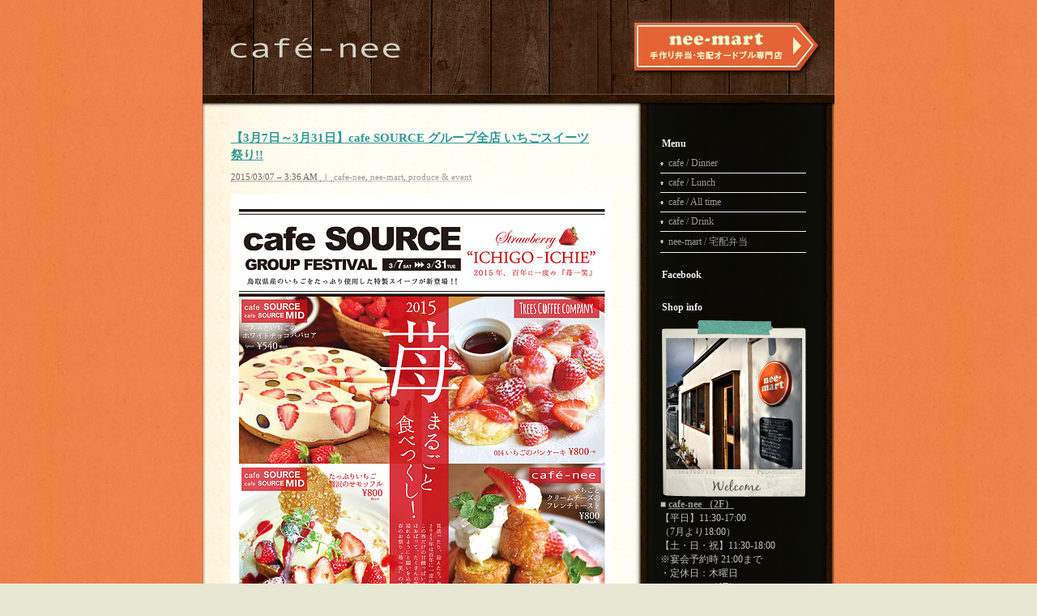

--- FILE ---
content_type: text/html; charset=UTF-8
request_url: https://cafe-nee.com/%E3%80%903%E6%9C%887%E6%97%A5%EF%BD%9E3%E6%9C%8831%E6%97%A5%E3%80%91cafe-source-%E3%82%B0%E3%83%AB%E3%83%BC%E3%83%97%E5%85%A8%E5%BA%97-%E3%81%84%E3%81%A1%E3%81%94%E3%82%B9%E3%82%A4%E3%83%BC%E3%83%84/
body_size: 11017
content:
<!DOCTYPE html PUBLIC "-//W3C//DTD XHTML 1.0 Transitional//EN" "http://www.w3.org/TR/xhtml1/DTD/xhtml1-transitional.dtd">
<html xmlns="http://www.w3.org/1999/xhtml" dir="ltr" lang="ja"
	prefix="og: https://ogp.me/ns#" >
<head profile="http://gmpg.org/xfn/11">
	
	<meta http-equiv="content-type" content="text/html; charset=UTF-8" />
	<meta name="description" content="鳥取の隠れ家カフェ「cafe-nee」" />
	<meta name="generator" content="WordPress 6.0.11" /><!-- Please leave for stats -->
<!-- Google Tag Manager -->
<script>(function(w,d,s,l,i){w[l]=w[l]||[];w[l].push({'gtm.start':
new Date().getTime(),event:'gtm.js'});var f=d.getElementsByTagName(s)[0],
j=d.createElement(s),dl=l!='dataLayer'?'&l='+l:'';j.async=true;j.src=
'https://www.googletagmanager.com/gtm.js?id='+i+dl;f.parentNode.insertBefore(j,f);
})(window,document,'script','dataLayer','GTM-KFS89WJ');</script>
<!-- End Google Tag Manager -->
	<link rel="stylesheet" type="text/css" href="https://cafe-nee.com/wp-content/themes/nee001/style.css" />
	<link rel="alternate" type="application/rss+xml" href="https://cafe-nee.com/feed/" title="cafe-nee カフェニー | 鳥取駅前 ランチ・ディナー・パーティー・手作り弁当・テイクアウト Posts RSS feed" />
	<link rel="alternate" type="application/rss+xml" href="https://cafe-nee.com/comments/feed/" title="cafe-nee カフェニー | 鳥取駅前 ランチ・ディナー・パーティー・手作り弁当・テイクアウト Comments RSS feed" />
	<link rel="pingback" href="https://cafe-nee.com/xmlrpc.php" />

		<!-- All in One SEO 4.2.6.1 - aioseo.com -->
		<title>【3月7日～3月31日】cafe SOURCE グループ全店 いちごスイーツ祭り!! | cafe-nee カフェニー | 鳥取駅前 ランチ・ディナー・パーティー・手作り弁当・テイクアウト</title>
		<meta name="robots" content="max-image-preview:large" />
		<link rel="canonical" href="https://cafe-nee.com/%e3%80%903%e6%9c%887%e6%97%a5%ef%bd%9e3%e6%9c%8831%e6%97%a5%e3%80%91cafe-source-%e3%82%b0%e3%83%ab%e3%83%bc%e3%83%97%e5%85%a8%e5%ba%97-%e3%81%84%e3%81%a1%e3%81%94%e3%82%b9%e3%82%a4%e3%83%bc%e3%83%84/" />
		<meta name="generator" content="All in One SEO (AIOSEO) 4.2.6.1 " />
		<meta property="og:locale" content="ja_JP" />
		<meta property="og:site_name" content="cafe-nee ++ 鳥取 カフェニー ++ 鳥取駅前 ランチ・ディナー・パーティー・手作り弁当" />
		<meta property="og:type" content="article" />
		<meta property="og:title" content="【3月7日～3月31日】cafe SOURCE グループ全店 いちごスイーツ祭り!! | cafe-nee カフェニー | 鳥取駅前 ランチ・ディナー・パーティー・手作り弁当・テイクアウト" />
		<meta property="og:url" content="https://cafe-nee.com/%e3%80%903%e6%9c%887%e6%97%a5%ef%bd%9e3%e6%9c%8831%e6%97%a5%e3%80%91cafe-source-%e3%82%b0%e3%83%ab%e3%83%bc%e3%83%97%e5%85%a8%e5%ba%97-%e3%81%84%e3%81%a1%e3%81%94%e3%82%b9%e3%82%a4%e3%83%bc%e3%83%84/" />
		<meta property="og:image" content="https://cafe-nee.com/wp-content/uploads/festival-2015-spring-nee01b.jpg" />
		<meta property="og:image:secure_url" content="https://cafe-nee.com/wp-content/uploads/festival-2015-spring-nee01b.jpg" />
		<meta property="og:image:width" content="980" />
		<meta property="og:image:height" content="1386" />
		<meta property="article:published_time" content="2015-03-06T18:36:27+00:00" />
		<meta property="article:modified_time" content="2015-11-19T16:49:10+00:00" />
		<meta property="article:publisher" content="https://www.facebook.com/cafenee/" />
		<meta name="twitter:card" content="summary" />
		<meta name="twitter:title" content="【3月7日～3月31日】cafe SOURCE グループ全店 いちごスイーツ祭り!! | cafe-nee カフェニー | 鳥取駅前 ランチ・ディナー・パーティー・手作り弁当・テイクアウト" />
		<meta name="twitter:image" content="https://cafe-nee.com/wp-content/uploads/festival-2015-spring-nee01b.jpg" />
		<meta name="google" content="nositelinkssearchbox" />
		<script type="application/ld+json" class="aioseo-schema">
			{"@context":"https:\/\/schema.org","@graph":[{"@type":"Article","@id":"https:\/\/cafe-nee.com\/%e3%80%903%e6%9c%887%e6%97%a5%ef%bd%9e3%e6%9c%8831%e6%97%a5%e3%80%91cafe-source-%e3%82%b0%e3%83%ab%e3%83%bc%e3%83%97%e5%85%a8%e5%ba%97-%e3%81%84%e3%81%a1%e3%81%94%e3%82%b9%e3%82%a4%e3%83%bc%e3%83%84\/#article","name":"\u30103\u67087\u65e5\uff5e3\u670831\u65e5\u3011cafe SOURCE \u30b0\u30eb\u30fc\u30d7\u5168\u5e97 \u3044\u3061\u3054\u30b9\u30a4\u30fc\u30c4\u796d\u308a!! | cafe-nee \u30ab\u30d5\u30a7\u30cb\u30fc | \u9ce5\u53d6\u99c5\u524d \u30e9\u30f3\u30c1\u30fb\u30c7\u30a3\u30ca\u30fc\u30fb\u30d1\u30fc\u30c6\u30a3\u30fc\u30fb\u624b\u4f5c\u308a\u5f01\u5f53\u30fb\u30c6\u30a4\u30af\u30a2\u30a6\u30c8","headline":"\u30103\u67087\u65e5\uff5e3\u670831\u65e5\u3011cafe SOURCE \u30b0\u30eb\u30fc\u30d7\u5168\u5e97 \u3044\u3061\u3054\u30b9\u30a4\u30fc\u30c4\u796d\u308a!!","author":{"@id":"https:\/\/cafe-nee.com\/author\/nee55\/#author"},"publisher":{"@id":"https:\/\/cafe-nee.com\/#organization"},"image":{"@type":"ImageObject","url":"https:\/\/cafe-nee.com\/wp-content\/uploads\/festival-2015-spring-nee01b.jpg","width":980,"height":1386},"datePublished":"2015-03-06T18:36:27+09:00","dateModified":"2015-03-06T18:36:27+09:00","inLanguage":"ja","mainEntityOfPage":{"@id":"https:\/\/cafe-nee.com\/%e3%80%903%e6%9c%887%e6%97%a5%ef%bd%9e3%e6%9c%8831%e6%97%a5%e3%80%91cafe-source-%e3%82%b0%e3%83%ab%e3%83%bc%e3%83%97%e5%85%a8%e5%ba%97-%e3%81%84%e3%81%a1%e3%81%94%e3%82%b9%e3%82%a4%e3%83%bc%e3%83%84\/#webpage"},"isPartOf":{"@id":"https:\/\/cafe-nee.com\/%e3%80%903%e6%9c%887%e6%97%a5%ef%bd%9e3%e6%9c%8831%e6%97%a5%e3%80%91cafe-source-%e3%82%b0%e3%83%ab%e3%83%bc%e3%83%97%e5%85%a8%e5%ba%97-%e3%81%84%e3%81%a1%e3%81%94%e3%82%b9%e3%82%a4%e3%83%bc%e3%83%84\/#webpage"},"articleSection":"cafe-nee, nee-mart, produce &amp; event"},{"@type":"BreadcrumbList","@id":"https:\/\/cafe-nee.com\/%e3%80%903%e6%9c%887%e6%97%a5%ef%bd%9e3%e6%9c%8831%e6%97%a5%e3%80%91cafe-source-%e3%82%b0%e3%83%ab%e3%83%bc%e3%83%97%e5%85%a8%e5%ba%97-%e3%81%84%e3%81%a1%e3%81%94%e3%82%b9%e3%82%a4%e3%83%bc%e3%83%84\/#breadcrumblist","itemListElement":[{"@type":"ListItem","@id":"https:\/\/cafe-nee.com\/#listItem","position":1,"item":{"@type":"WebPage","@id":"https:\/\/cafe-nee.com\/","name":"\u30db\u30fc\u30e0","description":"\u9ce5\u53d6\u306e\u306e\u3093\u3073\u308a\u30ab\u30d5\u30a7\u300ccafe-nee\u300d","url":"https:\/\/cafe-nee.com\/"},"nextItem":"https:\/\/cafe-nee.com\/%e3%80%903%e6%9c%887%e6%97%a5%ef%bd%9e3%e6%9c%8831%e6%97%a5%e3%80%91cafe-source-%e3%82%b0%e3%83%ab%e3%83%bc%e3%83%97%e5%85%a8%e5%ba%97-%e3%81%84%e3%81%a1%e3%81%94%e3%82%b9%e3%82%a4%e3%83%bc%e3%83%84\/#listItem"},{"@type":"ListItem","@id":"https:\/\/cafe-nee.com\/%e3%80%903%e6%9c%887%e6%97%a5%ef%bd%9e3%e6%9c%8831%e6%97%a5%e3%80%91cafe-source-%e3%82%b0%e3%83%ab%e3%83%bc%e3%83%97%e5%85%a8%e5%ba%97-%e3%81%84%e3%81%a1%e3%81%94%e3%82%b9%e3%82%a4%e3%83%bc%e3%83%84\/#listItem","position":2,"item":{"@type":"WebPage","@id":"https:\/\/cafe-nee.com\/%e3%80%903%e6%9c%887%e6%97%a5%ef%bd%9e3%e6%9c%8831%e6%97%a5%e3%80%91cafe-source-%e3%82%b0%e3%83%ab%e3%83%bc%e3%83%97%e5%85%a8%e5%ba%97-%e3%81%84%e3%81%a1%e3%81%94%e3%82%b9%e3%82%a4%e3%83%bc%e3%83%84\/","name":"\u30103\u67087\u65e5\uff5e3\u670831\u65e5\u3011cafe SOURCE \u30b0\u30eb\u30fc\u30d7\u5168\u5e97 \u3044\u3061\u3054\u30b9\u30a4\u30fc\u30c4\u796d\u308a!!","url":"https:\/\/cafe-nee.com\/%e3%80%903%e6%9c%887%e6%97%a5%ef%bd%9e3%e6%9c%8831%e6%97%a5%e3%80%91cafe-source-%e3%82%b0%e3%83%ab%e3%83%bc%e3%83%97%e5%85%a8%e5%ba%97-%e3%81%84%e3%81%a1%e3%81%94%e3%82%b9%e3%82%a4%e3%83%bc%e3%83%84\/"},"previousItem":"https:\/\/cafe-nee.com\/#listItem"}]},{"@type":"Organization","@id":"https:\/\/cafe-nee.com\/#organization","name":"cafe-nee","url":"https:\/\/cafe-nee.com\/","logo":{"@type":"ImageObject","url":"https:\/\/cafe-nee.com\/wp-content\/uploads\/icon-cafe-nee.png","@id":"https:\/\/cafe-nee.com\/#organizationLogo","width":512,"height":512},"image":{"@id":"https:\/\/cafe-nee.com\/#organizationLogo"},"sameAs":["https:\/\/www.facebook.com\/cafenee\/","https:\/\/www.instagram.com\/cafenee\/"],"contactPoint":{"@type":"ContactPoint","telephone":"+81857274690","contactType":"Customer Support"}},{"@type":"WebPage","@id":"https:\/\/cafe-nee.com\/%e3%80%903%e6%9c%887%e6%97%a5%ef%bd%9e3%e6%9c%8831%e6%97%a5%e3%80%91cafe-source-%e3%82%b0%e3%83%ab%e3%83%bc%e3%83%97%e5%85%a8%e5%ba%97-%e3%81%84%e3%81%a1%e3%81%94%e3%82%b9%e3%82%a4%e3%83%bc%e3%83%84\/#webpage","url":"https:\/\/cafe-nee.com\/%e3%80%903%e6%9c%887%e6%97%a5%ef%bd%9e3%e6%9c%8831%e6%97%a5%e3%80%91cafe-source-%e3%82%b0%e3%83%ab%e3%83%bc%e3%83%97%e5%85%a8%e5%ba%97-%e3%81%84%e3%81%a1%e3%81%94%e3%82%b9%e3%82%a4%e3%83%bc%e3%83%84\/","name":"\u30103\u67087\u65e5\uff5e3\u670831\u65e5\u3011cafe SOURCE \u30b0\u30eb\u30fc\u30d7\u5168\u5e97 \u3044\u3061\u3054\u30b9\u30a4\u30fc\u30c4\u796d\u308a!! | cafe-nee \u30ab\u30d5\u30a7\u30cb\u30fc | \u9ce5\u53d6\u99c5\u524d \u30e9\u30f3\u30c1\u30fb\u30c7\u30a3\u30ca\u30fc\u30fb\u30d1\u30fc\u30c6\u30a3\u30fc\u30fb\u624b\u4f5c\u308a\u5f01\u5f53\u30fb\u30c6\u30a4\u30af\u30a2\u30a6\u30c8","inLanguage":"ja","isPartOf":{"@id":"https:\/\/cafe-nee.com\/#website"},"breadcrumb":{"@id":"https:\/\/cafe-nee.com\/%e3%80%903%e6%9c%887%e6%97%a5%ef%bd%9e3%e6%9c%8831%e6%97%a5%e3%80%91cafe-source-%e3%82%b0%e3%83%ab%e3%83%bc%e3%83%97%e5%85%a8%e5%ba%97-%e3%81%84%e3%81%a1%e3%81%94%e3%82%b9%e3%82%a4%e3%83%bc%e3%83%84\/#breadcrumblist"},"author":"https:\/\/cafe-nee.com\/author\/nee55\/#author","creator":"https:\/\/cafe-nee.com\/author\/nee55\/#author","image":{"@type":"ImageObject","url":"https:\/\/cafe-nee.com\/wp-content\/uploads\/festival-2015-spring-nee01b.jpg","@id":"https:\/\/cafe-nee.com\/#mainImage","width":980,"height":1386},"primaryImageOfPage":{"@id":"https:\/\/cafe-nee.com\/%e3%80%903%e6%9c%887%e6%97%a5%ef%bd%9e3%e6%9c%8831%e6%97%a5%e3%80%91cafe-source-%e3%82%b0%e3%83%ab%e3%83%bc%e3%83%97%e5%85%a8%e5%ba%97-%e3%81%84%e3%81%a1%e3%81%94%e3%82%b9%e3%82%a4%e3%83%bc%e3%83%84\/#mainImage"},"datePublished":"2015-03-06T18:36:27+09:00","dateModified":"2015-11-19T16:49:10+09:00"},{"@type":"WebSite","@id":"https:\/\/cafe-nee.com\/#website","url":"https:\/\/cafe-nee.com\/","name":"cafe-nee \u30ab\u30d5\u30a7\u30cb\u30fc | \u9ce5\u53d6\u99c5\u524d \u30e9\u30f3\u30c1\u30fb\u30c7\u30a3\u30ca\u30fc\u30fb\u30d1\u30fc\u30c6\u30a3\u30fc\u30fb\u624b\u4f5c\u308a\u5f01\u5f53\u30fb\u30c6\u30a4\u30af\u30a2\u30a6\u30c8","description":"\u9ce5\u53d6\u306e\u96a0\u308c\u5bb6\u30ab\u30d5\u30a7\u300ccafe-nee\u300d","inLanguage":"ja","publisher":{"@id":"https:\/\/cafe-nee.com\/#organization"}}]}
		</script>
		<script type="text/javascript" >
			window.ga=window.ga||function(){(ga.q=ga.q||[]).push(arguments)};ga.l=+new Date;
			ga('create', "UA-48909619-3", 'auto');
			ga('send', 'pageview');
		</script>
		<script async src="https://www.google-analytics.com/analytics.js"></script>
		<!-- All in One SEO -->

<link rel='dns-prefetch' href='//static.addtoany.com' />
<link rel='dns-prefetch' href='//www.googletagmanager.com' />
<link rel='dns-prefetch' href='//s.w.org' />
<script type="text/javascript">
window._wpemojiSettings = {"baseUrl":"https:\/\/s.w.org\/images\/core\/emoji\/14.0.0\/72x72\/","ext":".png","svgUrl":"https:\/\/s.w.org\/images\/core\/emoji\/14.0.0\/svg\/","svgExt":".svg","source":{"concatemoji":"https:\/\/cafe-nee.com\/wp-includes\/js\/wp-emoji-release.min.js?ver=6.0.11"}};
/*! This file is auto-generated */
!function(e,a,t){var n,r,o,i=a.createElement("canvas"),p=i.getContext&&i.getContext("2d");function s(e,t){var a=String.fromCharCode,e=(p.clearRect(0,0,i.width,i.height),p.fillText(a.apply(this,e),0,0),i.toDataURL());return p.clearRect(0,0,i.width,i.height),p.fillText(a.apply(this,t),0,0),e===i.toDataURL()}function c(e){var t=a.createElement("script");t.src=e,t.defer=t.type="text/javascript",a.getElementsByTagName("head")[0].appendChild(t)}for(o=Array("flag","emoji"),t.supports={everything:!0,everythingExceptFlag:!0},r=0;r<o.length;r++)t.supports[o[r]]=function(e){if(!p||!p.fillText)return!1;switch(p.textBaseline="top",p.font="600 32px Arial",e){case"flag":return s([127987,65039,8205,9895,65039],[127987,65039,8203,9895,65039])?!1:!s([55356,56826,55356,56819],[55356,56826,8203,55356,56819])&&!s([55356,57332,56128,56423,56128,56418,56128,56421,56128,56430,56128,56423,56128,56447],[55356,57332,8203,56128,56423,8203,56128,56418,8203,56128,56421,8203,56128,56430,8203,56128,56423,8203,56128,56447]);case"emoji":return!s([129777,127995,8205,129778,127999],[129777,127995,8203,129778,127999])}return!1}(o[r]),t.supports.everything=t.supports.everything&&t.supports[o[r]],"flag"!==o[r]&&(t.supports.everythingExceptFlag=t.supports.everythingExceptFlag&&t.supports[o[r]]);t.supports.everythingExceptFlag=t.supports.everythingExceptFlag&&!t.supports.flag,t.DOMReady=!1,t.readyCallback=function(){t.DOMReady=!0},t.supports.everything||(n=function(){t.readyCallback()},a.addEventListener?(a.addEventListener("DOMContentLoaded",n,!1),e.addEventListener("load",n,!1)):(e.attachEvent("onload",n),a.attachEvent("onreadystatechange",function(){"complete"===a.readyState&&t.readyCallback()})),(e=t.source||{}).concatemoji?c(e.concatemoji):e.wpemoji&&e.twemoji&&(c(e.twemoji),c(e.wpemoji)))}(window,document,window._wpemojiSettings);
</script>
<style type="text/css">
img.wp-smiley,
img.emoji {
	display: inline !important;
	border: none !important;
	box-shadow: none !important;
	height: 1em !important;
	width: 1em !important;
	margin: 0 0.07em !important;
	vertical-align: -0.1em !important;
	background: none !important;
	padding: 0 !important;
}
</style>
	<link rel='stylesheet' id='wp-block-library-css'  href='https://cafe-nee.com/wp-includes/css/dist/block-library/style.min.css?ver=6.0.11' type='text/css' media='all' />
<style id='global-styles-inline-css' type='text/css'>
body{--wp--preset--color--black: #000000;--wp--preset--color--cyan-bluish-gray: #abb8c3;--wp--preset--color--white: #ffffff;--wp--preset--color--pale-pink: #f78da7;--wp--preset--color--vivid-red: #cf2e2e;--wp--preset--color--luminous-vivid-orange: #ff6900;--wp--preset--color--luminous-vivid-amber: #fcb900;--wp--preset--color--light-green-cyan: #7bdcb5;--wp--preset--color--vivid-green-cyan: #00d084;--wp--preset--color--pale-cyan-blue: #8ed1fc;--wp--preset--color--vivid-cyan-blue: #0693e3;--wp--preset--color--vivid-purple: #9b51e0;--wp--preset--gradient--vivid-cyan-blue-to-vivid-purple: linear-gradient(135deg,rgba(6,147,227,1) 0%,rgb(155,81,224) 100%);--wp--preset--gradient--light-green-cyan-to-vivid-green-cyan: linear-gradient(135deg,rgb(122,220,180) 0%,rgb(0,208,130) 100%);--wp--preset--gradient--luminous-vivid-amber-to-luminous-vivid-orange: linear-gradient(135deg,rgba(252,185,0,1) 0%,rgba(255,105,0,1) 100%);--wp--preset--gradient--luminous-vivid-orange-to-vivid-red: linear-gradient(135deg,rgba(255,105,0,1) 0%,rgb(207,46,46) 100%);--wp--preset--gradient--very-light-gray-to-cyan-bluish-gray: linear-gradient(135deg,rgb(238,238,238) 0%,rgb(169,184,195) 100%);--wp--preset--gradient--cool-to-warm-spectrum: linear-gradient(135deg,rgb(74,234,220) 0%,rgb(151,120,209) 20%,rgb(207,42,186) 40%,rgb(238,44,130) 60%,rgb(251,105,98) 80%,rgb(254,248,76) 100%);--wp--preset--gradient--blush-light-purple: linear-gradient(135deg,rgb(255,206,236) 0%,rgb(152,150,240) 100%);--wp--preset--gradient--blush-bordeaux: linear-gradient(135deg,rgb(254,205,165) 0%,rgb(254,45,45) 50%,rgb(107,0,62) 100%);--wp--preset--gradient--luminous-dusk: linear-gradient(135deg,rgb(255,203,112) 0%,rgb(199,81,192) 50%,rgb(65,88,208) 100%);--wp--preset--gradient--pale-ocean: linear-gradient(135deg,rgb(255,245,203) 0%,rgb(182,227,212) 50%,rgb(51,167,181) 100%);--wp--preset--gradient--electric-grass: linear-gradient(135deg,rgb(202,248,128) 0%,rgb(113,206,126) 100%);--wp--preset--gradient--midnight: linear-gradient(135deg,rgb(2,3,129) 0%,rgb(40,116,252) 100%);--wp--preset--duotone--dark-grayscale: url('#wp-duotone-dark-grayscale');--wp--preset--duotone--grayscale: url('#wp-duotone-grayscale');--wp--preset--duotone--purple-yellow: url('#wp-duotone-purple-yellow');--wp--preset--duotone--blue-red: url('#wp-duotone-blue-red');--wp--preset--duotone--midnight: url('#wp-duotone-midnight');--wp--preset--duotone--magenta-yellow: url('#wp-duotone-magenta-yellow');--wp--preset--duotone--purple-green: url('#wp-duotone-purple-green');--wp--preset--duotone--blue-orange: url('#wp-duotone-blue-orange');--wp--preset--font-size--small: 13px;--wp--preset--font-size--medium: 20px;--wp--preset--font-size--large: 36px;--wp--preset--font-size--x-large: 42px;}.has-black-color{color: var(--wp--preset--color--black) !important;}.has-cyan-bluish-gray-color{color: var(--wp--preset--color--cyan-bluish-gray) !important;}.has-white-color{color: var(--wp--preset--color--white) !important;}.has-pale-pink-color{color: var(--wp--preset--color--pale-pink) !important;}.has-vivid-red-color{color: var(--wp--preset--color--vivid-red) !important;}.has-luminous-vivid-orange-color{color: var(--wp--preset--color--luminous-vivid-orange) !important;}.has-luminous-vivid-amber-color{color: var(--wp--preset--color--luminous-vivid-amber) !important;}.has-light-green-cyan-color{color: var(--wp--preset--color--light-green-cyan) !important;}.has-vivid-green-cyan-color{color: var(--wp--preset--color--vivid-green-cyan) !important;}.has-pale-cyan-blue-color{color: var(--wp--preset--color--pale-cyan-blue) !important;}.has-vivid-cyan-blue-color{color: var(--wp--preset--color--vivid-cyan-blue) !important;}.has-vivid-purple-color{color: var(--wp--preset--color--vivid-purple) !important;}.has-black-background-color{background-color: var(--wp--preset--color--black) !important;}.has-cyan-bluish-gray-background-color{background-color: var(--wp--preset--color--cyan-bluish-gray) !important;}.has-white-background-color{background-color: var(--wp--preset--color--white) !important;}.has-pale-pink-background-color{background-color: var(--wp--preset--color--pale-pink) !important;}.has-vivid-red-background-color{background-color: var(--wp--preset--color--vivid-red) !important;}.has-luminous-vivid-orange-background-color{background-color: var(--wp--preset--color--luminous-vivid-orange) !important;}.has-luminous-vivid-amber-background-color{background-color: var(--wp--preset--color--luminous-vivid-amber) !important;}.has-light-green-cyan-background-color{background-color: var(--wp--preset--color--light-green-cyan) !important;}.has-vivid-green-cyan-background-color{background-color: var(--wp--preset--color--vivid-green-cyan) !important;}.has-pale-cyan-blue-background-color{background-color: var(--wp--preset--color--pale-cyan-blue) !important;}.has-vivid-cyan-blue-background-color{background-color: var(--wp--preset--color--vivid-cyan-blue) !important;}.has-vivid-purple-background-color{background-color: var(--wp--preset--color--vivid-purple) !important;}.has-black-border-color{border-color: var(--wp--preset--color--black) !important;}.has-cyan-bluish-gray-border-color{border-color: var(--wp--preset--color--cyan-bluish-gray) !important;}.has-white-border-color{border-color: var(--wp--preset--color--white) !important;}.has-pale-pink-border-color{border-color: var(--wp--preset--color--pale-pink) !important;}.has-vivid-red-border-color{border-color: var(--wp--preset--color--vivid-red) !important;}.has-luminous-vivid-orange-border-color{border-color: var(--wp--preset--color--luminous-vivid-orange) !important;}.has-luminous-vivid-amber-border-color{border-color: var(--wp--preset--color--luminous-vivid-amber) !important;}.has-light-green-cyan-border-color{border-color: var(--wp--preset--color--light-green-cyan) !important;}.has-vivid-green-cyan-border-color{border-color: var(--wp--preset--color--vivid-green-cyan) !important;}.has-pale-cyan-blue-border-color{border-color: var(--wp--preset--color--pale-cyan-blue) !important;}.has-vivid-cyan-blue-border-color{border-color: var(--wp--preset--color--vivid-cyan-blue) !important;}.has-vivid-purple-border-color{border-color: var(--wp--preset--color--vivid-purple) !important;}.has-vivid-cyan-blue-to-vivid-purple-gradient-background{background: var(--wp--preset--gradient--vivid-cyan-blue-to-vivid-purple) !important;}.has-light-green-cyan-to-vivid-green-cyan-gradient-background{background: var(--wp--preset--gradient--light-green-cyan-to-vivid-green-cyan) !important;}.has-luminous-vivid-amber-to-luminous-vivid-orange-gradient-background{background: var(--wp--preset--gradient--luminous-vivid-amber-to-luminous-vivid-orange) !important;}.has-luminous-vivid-orange-to-vivid-red-gradient-background{background: var(--wp--preset--gradient--luminous-vivid-orange-to-vivid-red) !important;}.has-very-light-gray-to-cyan-bluish-gray-gradient-background{background: var(--wp--preset--gradient--very-light-gray-to-cyan-bluish-gray) !important;}.has-cool-to-warm-spectrum-gradient-background{background: var(--wp--preset--gradient--cool-to-warm-spectrum) !important;}.has-blush-light-purple-gradient-background{background: var(--wp--preset--gradient--blush-light-purple) !important;}.has-blush-bordeaux-gradient-background{background: var(--wp--preset--gradient--blush-bordeaux) !important;}.has-luminous-dusk-gradient-background{background: var(--wp--preset--gradient--luminous-dusk) !important;}.has-pale-ocean-gradient-background{background: var(--wp--preset--gradient--pale-ocean) !important;}.has-electric-grass-gradient-background{background: var(--wp--preset--gradient--electric-grass) !important;}.has-midnight-gradient-background{background: var(--wp--preset--gradient--midnight) !important;}.has-small-font-size{font-size: var(--wp--preset--font-size--small) !important;}.has-medium-font-size{font-size: var(--wp--preset--font-size--medium) !important;}.has-large-font-size{font-size: var(--wp--preset--font-size--large) !important;}.has-x-large-font-size{font-size: var(--wp--preset--font-size--x-large) !important;}
</style>
<link rel='stylesheet' id='wp-pagenavi-css'  href='https://cafe-nee.com/wp-content/plugins/wp-pagenavi/pagenavi-css.css?ver=2.70' type='text/css' media='all' />
<link rel='stylesheet' id='addtoany-css'  href='https://cafe-nee.com/wp-content/plugins/add-to-any/addtoany.min.css?ver=1.16' type='text/css' media='all' />
<script type='text/javascript' id='addtoany-core-js-before'>
window.a2a_config=window.a2a_config||{};a2a_config.callbacks=[];a2a_config.overlays=[];a2a_config.templates={};a2a_localize = {
	Share: "共有",
	Save: "ブックマーク",
	Subscribe: "購読",
	Email: "メール",
	Bookmark: "ブックマーク",
	ShowAll: "すべて表示する",
	ShowLess: "小さく表示する",
	FindServices: "サービスを探す",
	FindAnyServiceToAddTo: "追加するサービスを今すぐ探す",
	PoweredBy: "Powered by",
	ShareViaEmail: "メールでシェアする",
	SubscribeViaEmail: "メールで購読する",
	BookmarkInYourBrowser: "ブラウザにブックマーク",
	BookmarkInstructions: "このページをブックマークするには、 Ctrl+D または \u2318+D を押下。",
	AddToYourFavorites: "お気に入りに追加",
	SendFromWebOrProgram: "任意のメールアドレスまたはメールプログラムから送信",
	EmailProgram: "メールプログラム",
	More: "詳細&#8230;",
	ThanksForSharing: "共有ありがとうございます !",
	ThanksForFollowing: "フォローありがとうございます !"
};
</script>
<script type='text/javascript' async src='https://static.addtoany.com/menu/page.js' id='addtoany-core-js'></script>
<script type='text/javascript' src='https://cafe-nee.com/wp-includes/js/jquery/jquery.min.js?ver=3.6.0' id='jquery-core-js'></script>
<script type='text/javascript' src='https://cafe-nee.com/wp-includes/js/jquery/jquery-migrate.min.js?ver=3.3.2' id='jquery-migrate-js'></script>
<script type='text/javascript' async src='https://cafe-nee.com/wp-content/plugins/add-to-any/addtoany.min.js?ver=1.1' id='addtoany-jquery-js'></script>

<!-- Google アナリティクス スニペット (Site Kit が追加) -->
<script type='text/javascript' src='https://www.googletagmanager.com/gtag/js?id=UA-48909619-3' id='google_gtagjs-js' async></script>
<script type='text/javascript' id='google_gtagjs-js-after'>
window.dataLayer = window.dataLayer || [];function gtag(){dataLayer.push(arguments);}
gtag('set', 'linker', {"domains":["cafe-nee.com"]} );
gtag("js", new Date());
gtag("set", "developer_id.dZTNiMT", true);
gtag("config", "UA-48909619-3", {"anonymize_ip":true});
gtag("config", "G-7EYHQMR1Y0");
</script>

<!-- (ここまで) Google アナリティクス スニペット (Site Kit が追加) -->
<link rel="https://api.w.org/" href="https://cafe-nee.com/wp-json/" /><link rel="alternate" type="application/json" href="https://cafe-nee.com/wp-json/wp/v2/posts/1298" /><link rel="EditURI" type="application/rsd+xml" title="RSD" href="https://cafe-nee.com/xmlrpc.php?rsd" />
<link rel="wlwmanifest" type="application/wlwmanifest+xml" href="https://cafe-nee.com/wp-includes/wlwmanifest.xml" /> 
<meta name="generator" content="WordPress 6.0.11" />
<link rel='shortlink' href='https://cafe-nee.com/?p=1298' />
<link rel="alternate" type="application/json+oembed" href="https://cafe-nee.com/wp-json/oembed/1.0/embed?url=https%3A%2F%2Fcafe-nee.com%2F%25e3%2580%25903%25e6%259c%25887%25e6%2597%25a5%25ef%25bd%259e3%25e6%259c%258831%25e6%2597%25a5%25e3%2580%2591cafe-source-%25e3%2582%25b0%25e3%2583%25ab%25e3%2583%25bc%25e3%2583%2597%25e5%2585%25a8%25e5%25ba%2597-%25e3%2581%2584%25e3%2581%25a1%25e3%2581%2594%25e3%2582%25b9%25e3%2582%25a4%25e3%2583%25bc%25e3%2583%2584%2F" />
<link rel="alternate" type="text/xml+oembed" href="https://cafe-nee.com/wp-json/oembed/1.0/embed?url=https%3A%2F%2Fcafe-nee.com%2F%25e3%2580%25903%25e6%259c%25887%25e6%2597%25a5%25ef%25bd%259e3%25e6%259c%258831%25e6%2597%25a5%25e3%2580%2591cafe-source-%25e3%2582%25b0%25e3%2583%25ab%25e3%2583%25bc%25e3%2583%2597%25e5%2585%25a8%25e5%25ba%2597-%25e3%2581%2584%25e3%2581%25a1%25e3%2581%2594%25e3%2582%25b9%25e3%2582%25a4%25e3%2583%25bc%25e3%2583%2584%2F&#038;format=xml" />
<meta name="generator" content="Site Kit by Google 1.85.0" /><style data-context="foundation-flickity-css">/*! Flickity v2.0.2
http://flickity.metafizzy.co
---------------------------------------------- */.flickity-enabled{position:relative}.flickity-enabled:focus{outline:0}.flickity-viewport{overflow:hidden;position:relative;height:100%}.flickity-slider{position:absolute;width:100%;height:100%}.flickity-enabled.is-draggable{-webkit-tap-highlight-color:transparent;tap-highlight-color:transparent;-webkit-user-select:none;-moz-user-select:none;-ms-user-select:none;user-select:none}.flickity-enabled.is-draggable .flickity-viewport{cursor:move;cursor:-webkit-grab;cursor:grab}.flickity-enabled.is-draggable .flickity-viewport.is-pointer-down{cursor:-webkit-grabbing;cursor:grabbing}.flickity-prev-next-button{position:absolute;top:50%;width:44px;height:44px;border:none;border-radius:50%;background:#fff;background:hsla(0,0%,100%,.75);cursor:pointer;-webkit-transform:translateY(-50%);transform:translateY(-50%)}.flickity-prev-next-button:hover{background:#fff}.flickity-prev-next-button:focus{outline:0;box-shadow:0 0 0 5px #09f}.flickity-prev-next-button:active{opacity:.6}.flickity-prev-next-button.previous{left:10px}.flickity-prev-next-button.next{right:10px}.flickity-rtl .flickity-prev-next-button.previous{left:auto;right:10px}.flickity-rtl .flickity-prev-next-button.next{right:auto;left:10px}.flickity-prev-next-button:disabled{opacity:.3;cursor:auto}.flickity-prev-next-button svg{position:absolute;left:20%;top:20%;width:60%;height:60%}.flickity-prev-next-button .arrow{fill:#333}.flickity-page-dots{position:absolute;width:100%;bottom:-25px;padding:0;margin:0;list-style:none;text-align:center;line-height:1}.flickity-rtl .flickity-page-dots{direction:rtl}.flickity-page-dots .dot{display:inline-block;width:10px;height:10px;margin:0 8px;background:#333;border-radius:50%;opacity:.25;cursor:pointer}.flickity-page-dots .dot.is-selected{opacity:1}</style><style data-context="foundation-slideout-css">.slideout-menu{position:fixed;left:0;top:0;bottom:0;right:auto;z-index:0;width:256px;overflow-y:auto;-webkit-overflow-scrolling:touch;display:none}.slideout-menu.pushit-right{left:auto;right:0}.slideout-panel{position:relative;z-index:1;will-change:transform}.slideout-open,.slideout-open .slideout-panel,.slideout-open body{overflow:hidden}.slideout-open .slideout-menu{display:block}.pushit{display:none}</style><link rel="icon" href="https://cafe-nee.com/wp-content/uploads/cropped-icon-cafe-nee-32x32.png" sizes="32x32" />
<link rel="icon" href="https://cafe-nee.com/wp-content/uploads/cropped-icon-cafe-nee-192x192.png" sizes="192x192" />
<link rel="apple-touch-icon" href="https://cafe-nee.com/wp-content/uploads/cropped-icon-cafe-nee-180x180.png" />
<meta name="msapplication-TileImage" content="https://cafe-nee.com/wp-content/uploads/cropped-icon-cafe-nee-270x270.png" />
<style>.ios7.web-app-mode.has-fixed header{ background-color: rgba(38,16,1,.88);}</style>
</head>

<body class="wordpress y2026 m01 d30 h15 single postid-1298 s-y2015 s-m03 s-d07 s-h12 s-category-cafe-nee s-category-nee-mart s-category-event s-author-nee55">
<!-- Google Tag Manager (noscript) -->
<noscript><iframe src="https://www.googletagmanager.com/ns.html?id=GTM-KFS89WJ"
height="0" width="0" style="display:none;visibility:hidden"></iframe></noscript>
<!-- End Google Tag Manager (noscript) -->

<div id="fb-root"></div>
<script>(function(d, s, id) {
  var js, fjs = d.getElementsByTagName(s)[0];
  if (d.getElementById(id)) return;
  js = d.createElement(s); js.id = id;
  js.src = "//connect.facebook.net/ja_JP/sdk.js#xfbml=1&version=v2.5";
  fjs.parentNode.insertBefore(js, fjs);
}(document, 'script', 'facebook-jssdk'));</script>

<div id="wrapper" class="hfeed">



	<div id="header">
			<div class="headerleft">
		<a href="https://cafe-nee.com/"><img src="https://cafe-nee.com/wp-content/themes/nee001/images/logo.png" alt="鳥取の隠れ家カフェ「cafe-nee」" /></a>
	</div>
    			<div class="headerright">
		<a href="https://nee-mart.com/" target="_blank"><img src="https://cafe-nee.com/wp-content/themes/nee001/images/logo-nee-mart.png" alt="nee-martのサイトへ" /></a>
	</div>
	</div><!--  #header -->

	<div id="container">
		<div id="content">


			<div id="post-1298">
				<h2 class="entry-title"><a href="https://cafe-nee.com/%e3%80%903%e6%9c%887%e6%97%a5%ef%bd%9e3%e6%9c%8831%e6%97%a5%e3%80%91cafe-source-%e3%82%b0%e3%83%ab%e3%83%bc%e3%83%97%e5%85%a8%e5%ba%97-%e3%81%84%e3%81%a1%e3%81%94%e3%82%b9%e3%82%a4%e3%83%bc%e3%83%84/" title="Permalink to 【3月7日～3月31日】cafe SOURCE グループ全店 いちごスイーツ祭り!!" rel="bookmark">【3月7日～3月31日】cafe SOURCE グループ全店 いちごスイーツ祭り!!</a></h2>
				<div class="entry-meta">
					<abbr class="published" title="2015-03-07T03:36:27+0900">2015/03/07 &#8211; 3:36 AM				<span>&nbsp; | &nbsp;</span>
					<a href="https://cafe-nee.com/category/cafe-nee/" rel="category tag">cafe-nee</a>, <a href="https://cafe-nee.com/category/nee-mart/" rel="category tag">nee-mart</a>, <a href="https://cafe-nee.com/category/event/" rel="category tag">produce &amp; event</a></abbr>
				</div>
				<div class="entry-content">
<p><a href="http://www.cafe-nee.com/wp-content/uploads/festival-2015-spring-nee01b.jpg" target="_blank"><img class="alignnone wp-image-1299 size-full" src="http://www.cafe-nee.com/wp-content/uploads/festival-2015-spring-nee01.jpg" alt="festival-2015-spring-nee01" width="470" height="665" srcset="https://cafe-nee.com/wp-content/uploads/festival-2015-spring-nee01.jpg 470w, https://cafe-nee.com/wp-content/uploads/festival-2015-spring-nee01-212x300.jpg 212w, https://cafe-nee.com/wp-content/uploads/festival-2015-spring-nee01-450x637.jpg 450w" sizes="(max-width: 470px) 100vw, 470px" /></a><a href="http://www.cafe-nee.com/wp-content/uploads/festival-2015-spring-nee02b.jpg" target="_blank"><img loading="lazy" class="alignnone wp-image-1301 size-full" src="http://www.cafe-nee.com/wp-content/uploads/festival-2015-spring-nee02.jpg" alt="festival-2015-spring-nee02" width="470" height="665" srcset="https://cafe-nee.com/wp-content/uploads/festival-2015-spring-nee02.jpg 470w, https://cafe-nee.com/wp-content/uploads/festival-2015-spring-nee02-212x300.jpg 212w, https://cafe-nee.com/wp-content/uploads/festival-2015-spring-nee02-450x637.jpg 450w" sizes="(max-width: 470px) 100vw, 470px" /></a></p>
<p>3月7日（土）～3月31日（火）まで、cafe SOURCE グループ全店による「いちごスイーツ祭り!!」を開催中。</p>
<p>カフェニーでは、「いちごとクリームチーズのフレンチトースト」、ニーマートでは1日10個限定「いちごみるくシュークリーム」と、旬のイチゴを贅沢に使った期間限定メニューをご用意しています。</p>
<p>期間中はその他にも一日数量限定「春のスペシャルランチセット」や、歓送迎会や春の宴会にピッタリの「春のごちそうプラン」、卒入学やお花見にオススメの「えらべるオードブル」など、オススメメニューが盛り沢山です。</p>
<p>暖かくなったこの季節、散歩がてらに是非ご来店ください。</p>
<p style="text-align: right;"><a href="http://fes.cafe-source.com/" target="_blank">cafe SOURCE GROUP FESTIVAL 特設サイト &gt;&gt;</a></p>
<div class="addtoany_share_save_container addtoany_content addtoany_content_bottom"><div class="a2a_kit a2a_kit_size_32 addtoany_list" data-a2a-url="https://cafe-nee.com/%e3%80%903%e6%9c%887%e6%97%a5%ef%bd%9e3%e6%9c%8831%e6%97%a5%e3%80%91cafe-source-%e3%82%b0%e3%83%ab%e3%83%bc%e3%83%97%e5%85%a8%e5%ba%97-%e3%81%84%e3%81%a1%e3%81%94%e3%82%b9%e3%82%a4%e3%83%bc%e3%83%84/" data-a2a-title="【3月7日～3月31日】cafe SOURCE グループ全店 いちごスイーツ祭り!!"><a class="a2a_button_twitter" href="https://www.addtoany.com/add_to/twitter?linkurl=https%3A%2F%2Fcafe-nee.com%2F%25e3%2580%25903%25e6%259c%25887%25e6%2597%25a5%25ef%25bd%259e3%25e6%259c%258831%25e6%2597%25a5%25e3%2580%2591cafe-source-%25e3%2582%25b0%25e3%2583%25ab%25e3%2583%25bc%25e3%2583%2597%25e5%2585%25a8%25e5%25ba%2597-%25e3%2581%2584%25e3%2581%25a1%25e3%2581%2594%25e3%2582%25b9%25e3%2582%25a4%25e3%2583%25bc%25e3%2583%2584%2F&amp;linkname=%E3%80%903%E6%9C%887%E6%97%A5%EF%BD%9E3%E6%9C%8831%E6%97%A5%E3%80%91cafe%20SOURCE%20%E3%82%B0%E3%83%AB%E3%83%BC%E3%83%97%E5%85%A8%E5%BA%97%20%E3%81%84%E3%81%A1%E3%81%94%E3%82%B9%E3%82%A4%E3%83%BC%E3%83%84%E7%A5%AD%E3%82%8A%21%21" title="Twitter" rel="nofollow noopener" target="_blank"></a><a class="a2a_button_facebook" href="https://www.addtoany.com/add_to/facebook?linkurl=https%3A%2F%2Fcafe-nee.com%2F%25e3%2580%25903%25e6%259c%25887%25e6%2597%25a5%25ef%25bd%259e3%25e6%259c%258831%25e6%2597%25a5%25e3%2580%2591cafe-source-%25e3%2582%25b0%25e3%2583%25ab%25e3%2583%25bc%25e3%2583%2597%25e5%2585%25a8%25e5%25ba%2597-%25e3%2581%2584%25e3%2581%25a1%25e3%2581%2594%25e3%2582%25b9%25e3%2582%25a4%25e3%2583%25bc%25e3%2583%2584%2F&amp;linkname=%E3%80%903%E6%9C%887%E6%97%A5%EF%BD%9E3%E6%9C%8831%E6%97%A5%E3%80%91cafe%20SOURCE%20%E3%82%B0%E3%83%AB%E3%83%BC%E3%83%97%E5%85%A8%E5%BA%97%20%E3%81%84%E3%81%A1%E3%81%94%E3%82%B9%E3%82%A4%E3%83%BC%E3%83%84%E7%A5%AD%E3%82%8A%21%21" title="Facebook" rel="nofollow noopener" target="_blank"></a><a class="a2a_button_facebook_messenger" href="https://www.addtoany.com/add_to/facebook_messenger?linkurl=https%3A%2F%2Fcafe-nee.com%2F%25e3%2580%25903%25e6%259c%25887%25e6%2597%25a5%25ef%25bd%259e3%25e6%259c%258831%25e6%2597%25a5%25e3%2580%2591cafe-source-%25e3%2582%25b0%25e3%2583%25ab%25e3%2583%25bc%25e3%2583%2597%25e5%2585%25a8%25e5%25ba%2597-%25e3%2581%2584%25e3%2581%25a1%25e3%2581%2594%25e3%2582%25b9%25e3%2582%25a4%25e3%2583%25bc%25e3%2583%2584%2F&amp;linkname=%E3%80%903%E6%9C%887%E6%97%A5%EF%BD%9E3%E6%9C%8831%E6%97%A5%E3%80%91cafe%20SOURCE%20%E3%82%B0%E3%83%AB%E3%83%BC%E3%83%97%E5%85%A8%E5%BA%97%20%E3%81%84%E3%81%A1%E3%81%94%E3%82%B9%E3%82%A4%E3%83%BC%E3%83%84%E7%A5%AD%E3%82%8A%21%21" title="Messenger" rel="nofollow noopener" target="_blank"></a><a class="a2a_button_line" href="https://www.addtoany.com/add_to/line?linkurl=https%3A%2F%2Fcafe-nee.com%2F%25e3%2580%25903%25e6%259c%25887%25e6%2597%25a5%25ef%25bd%259e3%25e6%259c%258831%25e6%2597%25a5%25e3%2580%2591cafe-source-%25e3%2582%25b0%25e3%2583%25ab%25e3%2583%25bc%25e3%2583%2597%25e5%2585%25a8%25e5%25ba%2597-%25e3%2581%2584%25e3%2581%25a1%25e3%2581%2594%25e3%2582%25b9%25e3%2582%25a4%25e3%2583%25bc%25e3%2583%2584%2F&amp;linkname=%E3%80%903%E6%9C%887%E6%97%A5%EF%BD%9E3%E6%9C%8831%E6%97%A5%E3%80%91cafe%20SOURCE%20%E3%82%B0%E3%83%AB%E3%83%BC%E3%83%97%E5%85%A8%E5%BA%97%20%E3%81%84%E3%81%A1%E3%81%94%E3%82%B9%E3%82%A4%E3%83%BC%E3%83%84%E7%A5%AD%E3%82%8A%21%21" title="Line" rel="nofollow noopener" target="_blank"></a><a class="a2a_button_google_gmail" href="https://www.addtoany.com/add_to/google_gmail?linkurl=https%3A%2F%2Fcafe-nee.com%2F%25e3%2580%25903%25e6%259c%25887%25e6%2597%25a5%25ef%25bd%259e3%25e6%259c%258831%25e6%2597%25a5%25e3%2580%2591cafe-source-%25e3%2582%25b0%25e3%2583%25ab%25e3%2583%25bc%25e3%2583%2597%25e5%2585%25a8%25e5%25ba%2597-%25e3%2581%2584%25e3%2581%25a1%25e3%2581%2594%25e3%2582%25b9%25e3%2582%25a4%25e3%2583%25bc%25e3%2583%2584%2F&amp;linkname=%E3%80%903%E6%9C%887%E6%97%A5%EF%BD%9E3%E6%9C%8831%E6%97%A5%E3%80%91cafe%20SOURCE%20%E3%82%B0%E3%83%AB%E3%83%BC%E3%83%97%E5%85%A8%E5%BA%97%20%E3%81%84%E3%81%A1%E3%81%94%E3%82%B9%E3%82%A4%E3%83%BC%E3%83%84%E7%A5%AD%E3%82%8A%21%21" title="Gmail" rel="nofollow noopener" target="_blank"></a><a class="a2a_dd addtoany_share_save addtoany_share" href="https://www.addtoany.com/share"></a></div></div>				</div>
				<div class="entry-footer">
					<a href="https://cafe-nee.com/%e3%80%903%e6%9c%887%e6%97%a5%ef%bd%9e3%e6%9c%8831%e6%97%a5%e3%80%91cafe-source-%e3%82%b0%e3%83%ab%e3%83%bc%e3%83%97%e5%85%a8%e5%ba%97-%e3%81%84%e3%81%a1%e3%81%94%e3%82%b9%e3%82%a4%e3%83%bc%e3%83%84/" title="Permalink to 【3月7日～3月31日】cafe SOURCE グループ全店 いちごスイーツ祭り!!" rel="bookmark">Permalink</a><span>|</span><a href="https://cafe-nee.com/%e3%80%903%e6%9c%887%e6%97%a5%ef%bd%9e3%e6%9c%8831%e6%97%a5%e3%80%91cafe-source-%e3%82%b0%e3%83%ab%e3%83%bc%e3%83%97%e5%85%a8%e5%ba%97-%e3%81%84%e3%81%a1%e3%81%94%e3%82%b9%e3%82%a4%e3%83%bc%e3%83%84/feed/" title="Comments RSS to 【3月7日～3月31日】cafe SOURCE グループ全店 いちごスイーツ祭り!!" rel="alternate" type="application/rss+xml">Comments RSS Feed</a> <span>-</span>					
					Both comments and trackbacks are currently closed.
				</div>
			</div><!-- .post -->

			<div id="comments">

			</div><!-- #comments -->

		</div><!-- #content -->
	</div><!-- #container -->

	<div id="sidebar">
		<ul class="xoxo">
<li id="nav_menu-3" class="widget widget_nav_menu"><h3 class='widgettitle'>Menu</h3>
<div class="menu-menu-container"><ul id="menu-menu" class="menu"><li id="menu-item-1265" class="menu-item menu-item-type-post_type menu-item-object-page menu-item-1265"><a href="https://cafe-nee.com/cafe-nee/cafe-nee-menudinner/">cafe / Dinner</a></li>
<li id="menu-item-1264" class="menu-item menu-item-type-post_type menu-item-object-page menu-item-1264"><a href="https://cafe-nee.com/cafe-nee/cafe-nee-menu-lunch/">cafe / Lunch</a></li>
<li id="menu-item-1263" class="menu-item menu-item-type-post_type menu-item-object-page menu-item-1263"><a href="https://cafe-nee.com/cafe-nee/cafe-nee-all-time/">cafe / All time</a></li>
<li id="menu-item-1262" class="menu-item menu-item-type-post_type menu-item-object-page menu-item-1262"><a href="https://cafe-nee.com/cafe-nee/cafe-nee-drink/">cafe / Drink</a></li>
<li id="menu-item-1396" class="menu-item menu-item-type-custom menu-item-object-custom menu-item-1396"><a href="http://nee-mart.com/">nee-mart  / 宅配弁当</a></li>
</ul></div></li>
<li id="text-396061803" class="widget widget_text"><h3 class='widgettitle'>Facebook</h3>
			<div class="textwidget"><div class="fb-page" data-href="https://www.facebook.com/cafenee/" data-width="180" data-small-header="true" data-adapt-container-width="true" data-hide-cover="false" data-show-facepile="true" data-show-posts="true"><div class="fb-xfbml-parse-ignore"><blockquote cite="https://www.facebook.com/cafenee/"><a href="https://www.facebook.com/cafenee/">cafe- nee</a></blockquote></div></div></div>
		</li>
<li id="text-396061801" class="widget widget_text"><h3 class='widgettitle'>Shop info</h3>
			<div class="textwidget"><a href="https://www.cafe-nee.com/?page_id=553"><img src="https://www.cafe-nee.com/images/photo_nee01.jpg"></a>
<br>
<strong>■ <a href="https://www.cafe-nee.com/?page_id=551"><u>cafe-nee （2F）</u></a></strong><br>
【平日】11:30-17:00<br>
（7月より18:00）<br>
【土・日・祝】11:30-18:00<br>
※宴会予約時 21:00まで<br>
・定休日：木曜日<br>

<strong>■ <a href="https://nee-mart.com/"><u>nee-mart （1F）</u></a></strong><br>
【平日】11:00-17:00<br>
（木曜日 15:00まで）<br>
【土・日・祝】11:00-18:00<br>
・弁当・惣菜デリ販売<br>
・輸入食材販売<br>
・オーダー弁当・オードブル・盛皿（宅配可）<br>
<br>

680-0821 鳥取市瓦町409<br>
ふれあい横丁<br>
鳥取駅より徒歩5分 / 三角公園隣<br>
（駐車場なし）<br>

<a href="https://maps.google.co.jp/maps?q=%E9%B3%A5%E5%8F%96%E5%B8%82%E7%93%A6%E7%94%BA409%2B(cafe-nee)&hl=ja&ie=UTF8&ll=35.497522,134.228597&spn=0.007529,0.014334&z=16&iwloc=addr" target="_blank" rel="noopener"><u>access map</u></a><br><br>
ご予約 / Tel：0857-27-4690<br>
<HR size="1" color="#ffffff" ></div>
		</li>
<li id="text-396061802" class="widget widget_text"><h3 class='widgettitle'>Topics Info</h3>
			<div class="textwidget"><a href="https://dpoint.jp/ctrw/index.html" target="_blank" rel="noopener"><img src="https://cafe-nee.com/wp-content/uploads/dpoint-bn.png" alt="dポイント たまる！つかえる！" /></a></div>
		</li>
<li id="linkcat-4" class="widget widget_links"><h3 class='widgettitle'>Links</h3>

	<ul class='xoxo blogroll'>
<li><a href="https://www.facebook.com/cafenee/" rel="noopener" target="_blank">cafe-nee Facebook</a></li>
<li><a href="https://www.instagram.com/cafenee/" rel="noopener" target="_blank">cafe-nee Instagram</a></li>
<li><a href="https://nee-mart.com/" rel="noopener" target="_blank">nee-mart</a></li>
<li><a href="https://twitter.com/nee_mart/" rel="noopener" target="_blank">nee-mart 瓦町 Twitter</a></li>
<li><a href="https://www.instagram.com/nee.mart.kentyomaeten/" rel="noopener" target="_blank">nee-mart 県庁前店 Instagram</a></li>
<li><a href="https://twitter.com/neemart_kenchou/" rel="noopener" target="_blank">nee-mart 県庁前店 Twitter</a></li>

	</ul>
</li>

		</ul>
	</div><!-- #primary .sidebar --><div id="footer"> 
  <div align="center"><span id="theme-link">cafe-nee & nee-mart (c) 2009 All rights reserved.</span> 
    </div>
</div>
	<!-- #footer -->

</div><!-- #wrapper .hfeed -->

<!-- Powered by WPtouch: 4.3.44 --><script id="tagjs" type="text/javascript">
  (function () {
    var tagjs = document.createElement("script");
    var s = document.getElementsByTagName("script")[0];
    tagjs.async = true;
    tagjs.src = "//s.yjtag.jp/tag.js#site=iZmRVt6";
    s.parentNode.insertBefore(tagjs, s);
  }());
</script>
<noscript>
  <iframe src="//b.yjtag.jp/iframe?c=iZmRVt6" width="1" height="1" frameborder="0" scrolling="no" marginheight="0" marginwidth="0"></iframe>
</noscript>

</body>
</html>

--- FILE ---
content_type: text/css
request_url: https://cafe-nee.com/wp-content/themes/nee001/style.css
body_size: 1966
content:
/*
THEME NAME: nee001
VERSION: 1.1
AUTHOR: tak724
*/

/* Architecture */
html { }

body {
	background: #E8E7D3 url(images/bk.jpg);
	font-family: '�q���M�m�p�S',pro w3',hiragino kaku gothic pro','���C���I',meiryo,'���� ���S�V�b�N', sans-serif;
	font-size: 12px;
	color: #454545;
}

#wrapper {
	width: 780px;
	margin: 0 auto;
	background: #F6F5EF  url(images/bk_c.gif) repeat-y;
	padding: 0 0px;
}

#header {
	height: 140px;
	background: #F6F5EF  url(images/bk_t.jpg) top;
	border-top: 0px solid #F6F5EF;
	border-bottom: 0px solid #F6F5EF;
	margin: 0px 0px 0px 0px;	
}

#container {
	float: left;
	width: 100%;
	padding-left: 15px;	
}

#container img{
	border: 0px solid #FFFFFF;		
}

#content {
	margin: 20px 240px 30px 20px;
}

#sidebar {
	margin: 20px 0 30px -230px;
	width: 180px;
	float: left;
	overflow: hidden;
	color: #BEBEBE;
}

#footer {
	clear: left;
	width: 760;
	padding: 20px;
	border-top: 0px solid #EFEFEF;
	font-size: 10px;		
}

li a{
	text-decoration: none;
	}

/* General */
* {
	margin: 0;
	padding: 0;
}

a {
	color: #999999;
	text-decoration: none;
}

a:hover {
	color: #6AABBE;
	text-decoration: underline;
}

h3 {
	font-size: 128%;
	font-weight: bold;
	color: #669900;	
	margin: 10px 0;
 }

img {
	border: 0px solid #FFFFFF;
}

.separator {
	color: #CCCCCC;
	margin: 0 5px;
}

.clear {
	clear: both;
	font-size: 0;
	height: 0;
}

.meta-sep {
	color: #CCCCCC;
	margin: 0 5px;
}

.floater-left {
	float: left;
}

.floater-right {
	float: right;
}

#access {
	overflow: hidden;
	width: 760px;
}

#menu ul {
	display: inline; /* Added to fix the double margin in IE6 */
	list-style: none;
}

#menu ul li {
	display: inline; /* Added to fix the double margin in IE6 */
	float: left;
	margin-left: 10px;
	padding: 15px 10px;
}

#blog-title {
	font-size: 250%;
	font-weight: normal;
	margin: 40px 0 0 20px;
}

#blog-title a {
	color: #333333;
	z-index: 9999;
}

#blog-description {
	font-size: 120%;
	font-weight: normal;
	margin: 0 0 0 20px;
}

.headerleft {
	width: 273px;
	float: left;
	font-size: 14px;
	margin: 0px;
	padding: 0px;
	}
	
.headerleft a img {
	border: none;
	margin: 0px;
	padding: 0px;
	}

.headerright {
	width: 273px;
	float: right;
	margin: 0px;
	padding: 0px;
	}
	
.headerright a img {
	border: none;
	margin: 0px;
	padding: 0px;
	}

/* Content */
.page-title {
	margin-bottom: 15px;
	font-weight: normal;
	font-size: 160%;
}

.post {
	margin-bottom: 50px;
	width: 480px
}

.post a{
	color:#399;
}

.post a:hover{
	color:#666;
	text-decoration:none;
}

.entry-title {
	width: 450px;
	font-size: 128%;
	font-weight: bold;
}

.entry-comments {
	float: right;
}

.entry-title a:hover {
	color:#555555;
	text-decoration:none;
}

.entry-title a {
	color:#399;
	background:none;
	text-decoration: underline;	
}

.more-link {
	display: block;
	margin: 10px 0 0 0;
}

.entry-comments {
	float: right;
	background: url(images/cbubble_left.gif) no-repeat top left;
	padding: 3px 0 7px 7px;
}

.entry-comments a {
	background: url(images/cbubble_right.gif) no-repeat top right;
	padding: 3px 7px 7px 0;
	color: #FFFFFF;
}

.entry-comments a:hover {
	color: #FFFFFF;
}

.entry-meta {
	color: #666666;
	font-size: 90%;
	margin-top: 10px;
}

.entry-categ {
	color: #666666;
	font-size: 90%;
	border-bottom: 1px solid #EFEFEF;
	padding-bottom: 5px;
}

.entry-categ a{
	color:#399;;
	font-size: 90%;
	border-bottom: 1px solid #399;
	padding-bottom: 5px;
}

.entry-categ a:hover{
	background:#630;
	color:#fff;
	font-size: 90%;
	border-bottom: 0px solid #EFEFEF;
	padding-bottom: 5px;
}

.entry-footer {
    width: 460px;
	color: #666666;
	font-size: 90%;
	border-bottom: 1px solid #EFEFEF;
	border-top: 1px solid #EFEFEF;	
	padding: 5px 0;
}

.entry-footer span {
	color: #CCCCCC;
	margin: 0 5px;
}

.entry-subscribe {
	padding: 5px 5px 5px 26px;
	background: #FAFAFA url(images/rss.gif) no-repeat top left;
	background-position: 6px 6px;
}

.entry-content {
	margin-top: 15px;
	width:490px;
}

.entry-content p {
	line-height: 180%;
	margin-bottom: 15px;
}

.entry-content h2 {
	font-size: 120%;
	margin-bottom: 5px;
	margin-top: 25px;
}

.entry-content a {
	text-decoration: underline;
}

.entry-content ul, .entry-content ol {
	margin-left: 30px;
	margin-bottom: 10px;
}

.entry-content ul li, .entry-content ol li {
	line-height: 1.3;
	margin-bottom: 5px;
}

/* Sidebar */


/* Start: QBKL Styles - Added to make styling availble even if widgets are not used */

#sidebar h2, #sidebar h3 {
	font-size: 100%;
	font-weight: bold;
	color: #EEEEEE;
	margin-bottom: 5px;
	padding: 0 2px;
}

#sidebar ul {
	list-style: none;
}

#sidebar ul li {
	margin-bottom: 20px;
}

#sidebar ul li a{
	text-decoration: none;
}

#sidebar ul li ul, #sidebar ul li ul li ul {
	margin: 0;
	padding: 0;
}

#sidebar ul li ul li {
	padding: 4px 2px 4px 10px;
	background: url(images/bullet.gif) no-repeat top left;
	background-position: 0 7px;
	margin: 0;
	border-bottom: 1px solid #EFEFEF;
}

#sidebar ul li ul li ul li {
	padding: 4px 0 0 10px;
	background: url(images/bullet.gif) no-repeat top left;
	background-position: 0 7px;
	margin: 0;
	border-bottom: none;
}

/* End: QBKL Styles */

#rss-links ul li {
	background: url(images/rss.gif) no-repeat top left;
	padding-left: 22px;
	background-position: 1px 4px;
}

.textwidget p {
	margin-bottom: 10px;
}

.textwidget a {
	text-decoration: underline;
}

.widget_tag_cloud a {
	text-transform: lowercase;	
}

#wp-calendar caption {
	padding: 5px 0;
	background: #FAFAFA;
	margin-bottom: 5px;	
}

#wp-calendar td {
	padding: 4px 6px;
	color: #999999;
}

#wp-calendar td a {
	font-weight: bold;
}

#wp-calendar #next {
	text-align: right;
}

/* Comments */
.comments {
	margin-top: 30px;
	width: 450px;
}

.comments h3 {
	font-size: 120%;
	margin-bottom: 10px;
	color: #333333;
}

.comments ol {
	list-style: none;
}

.comments ol li {
	padding: 10px;
	background: #FFFFFF;
	margin-top: 2px;
}

.comments ol li.alt {
	background: #FAFAFA;
}

.comment-author {
	font-weight: bold;
}

.comment-meta {
	color: #666666;
	margin-bottom: 5px;
	font-size: 90%;
}

.unapproved {
	font-style: italic;
}

#respond {
	margin-top: 30px;
}

#respond h3 {
	color: #333333;
}
	
.formcontainer {
	margin-top: 10px;
	margin-bottom: 10px;
}

#comment-notes {
	margin-bottom: 10px;
}

.form-label {
	margin-bottom: 2px;
}

.form-input, .form-textarea {
	margin-bottom: 10px;
}

.form-input input, .form-textarea textarea {
	padding: 5px;
	background: #FAFAFA;
	border: 1px solid #CCCCCC;
	font-family: Arial, Helvetica, sans-serif;
	font-size: 12px;
}

.form-textarea input {
	width: 280px;
}

.form-textarea textarea {
	width: 350px;
}

.form-input input:hover {
	background-color: #FFFFFF;
}

.form-submit input {
	padding: 2px 5px;
}

blockquote {
	background: #F1F1F1;
	margin: 15px 15px 15px 15px;
	padding: 20px 20px 20px 20px;
	border-top: 1px solid #999999;
	border-right: 1px solid #999999;
	border-left: 1px solid #999999;
	border-bottom: 1px solid #999999;
	}